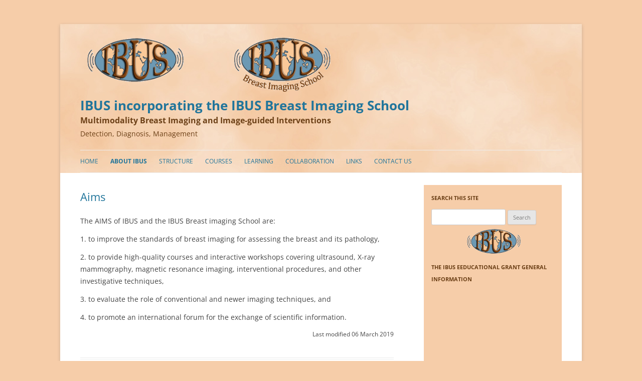

--- FILE ---
content_type: text/html; charset=UTF-8
request_url: https://ibus.org/aims/
body_size: 8101
content:
<!DOCTYPE html>

<!--[if IE 7]>

<html class="ie ie7" lang="en-US">

<![endif]-->

<!--[if IE 8]>

<html class="ie ie8" lang="en-US">

<![endif]-->

<!--[if !(IE 7) | !(IE 8)  ]><!-->

<html lang="en-US">

<!--<![endif]-->

<head>

<meta charset="UTF-8" />

<meta name="viewport" content="width=device-width" />

<title>Aims | IBUS incorporating the IBUS Breast Imaging School</title>

<link rel="profile" href="https://gmpg.org/xfn/11" />

<link rel="pingback" href="https://ibus.org/xmlrpc.php" />


<!--[if lt IE 9]>

<script src="https://ibus.org/wp-content/themes/twentytwelve/js/html5.js" type="text/javascript"></script>

<![endif]-->

<meta name='robots' content='max-image-preview:large' />
<link rel="alternate" type="application/rss+xml" title="IBUS incorporating the IBUS Breast Imaging School &raquo; Feed" href="https://ibus.org/feed/" />
<link rel="alternate" type="application/rss+xml" title="IBUS incorporating the IBUS Breast Imaging School &raquo; Comments Feed" href="https://ibus.org/comments/feed/" />
<script type="text/javascript">
window._wpemojiSettings = {"baseUrl":"https:\/\/s.w.org\/images\/core\/emoji\/14.0.0\/72x72\/","ext":".png","svgUrl":"https:\/\/s.w.org\/images\/core\/emoji\/14.0.0\/svg\/","svgExt":".svg","source":{"concatemoji":"https:\/\/ibus.org\/wp-includes\/js\/wp-emoji-release.min.js?ver=6.2.8"}};
/*! This file is auto-generated */
!function(e,a,t){var n,r,o,i=a.createElement("canvas"),p=i.getContext&&i.getContext("2d");function s(e,t){p.clearRect(0,0,i.width,i.height),p.fillText(e,0,0);e=i.toDataURL();return p.clearRect(0,0,i.width,i.height),p.fillText(t,0,0),e===i.toDataURL()}function c(e){var t=a.createElement("script");t.src=e,t.defer=t.type="text/javascript",a.getElementsByTagName("head")[0].appendChild(t)}for(o=Array("flag","emoji"),t.supports={everything:!0,everythingExceptFlag:!0},r=0;r<o.length;r++)t.supports[o[r]]=function(e){if(p&&p.fillText)switch(p.textBaseline="top",p.font="600 32px Arial",e){case"flag":return s("\ud83c\udff3\ufe0f\u200d\u26a7\ufe0f","\ud83c\udff3\ufe0f\u200b\u26a7\ufe0f")?!1:!s("\ud83c\uddfa\ud83c\uddf3","\ud83c\uddfa\u200b\ud83c\uddf3")&&!s("\ud83c\udff4\udb40\udc67\udb40\udc62\udb40\udc65\udb40\udc6e\udb40\udc67\udb40\udc7f","\ud83c\udff4\u200b\udb40\udc67\u200b\udb40\udc62\u200b\udb40\udc65\u200b\udb40\udc6e\u200b\udb40\udc67\u200b\udb40\udc7f");case"emoji":return!s("\ud83e\udef1\ud83c\udffb\u200d\ud83e\udef2\ud83c\udfff","\ud83e\udef1\ud83c\udffb\u200b\ud83e\udef2\ud83c\udfff")}return!1}(o[r]),t.supports.everything=t.supports.everything&&t.supports[o[r]],"flag"!==o[r]&&(t.supports.everythingExceptFlag=t.supports.everythingExceptFlag&&t.supports[o[r]]);t.supports.everythingExceptFlag=t.supports.everythingExceptFlag&&!t.supports.flag,t.DOMReady=!1,t.readyCallback=function(){t.DOMReady=!0},t.supports.everything||(n=function(){t.readyCallback()},a.addEventListener?(a.addEventListener("DOMContentLoaded",n,!1),e.addEventListener("load",n,!1)):(e.attachEvent("onload",n),a.attachEvent("onreadystatechange",function(){"complete"===a.readyState&&t.readyCallback()})),(e=t.source||{}).concatemoji?c(e.concatemoji):e.wpemoji&&e.twemoji&&(c(e.twemoji),c(e.wpemoji)))}(window,document,window._wpemojiSettings);
</script>
<style type="text/css">
img.wp-smiley,
img.emoji {
	display: inline !important;
	border: none !important;
	box-shadow: none !important;
	height: 1em !important;
	width: 1em !important;
	margin: 0 0.07em !important;
	vertical-align: -0.1em !important;
	background: none !important;
	padding: 0 !important;
}
</style>
	<link rel='stylesheet' id='grid-columns-css' href='https://ibus.org/wp-content/plugins/grid-columns/css/columns.min.css?ver=20130123' type='text/css' media='all' />
<link rel='stylesheet' id='wp-block-library-css' href='https://ibus.org/wp-includes/css/dist/block-library/style.min.css?ver=6.2.8' type='text/css' media='all' />
<style id='wp-block-library-theme-inline-css' type='text/css'>
.wp-block-audio figcaption{color:#555;font-size:13px;text-align:center}.is-dark-theme .wp-block-audio figcaption{color:hsla(0,0%,100%,.65)}.wp-block-audio{margin:0 0 1em}.wp-block-code{border:1px solid #ccc;border-radius:4px;font-family:Menlo,Consolas,monaco,monospace;padding:.8em 1em}.wp-block-embed figcaption{color:#555;font-size:13px;text-align:center}.is-dark-theme .wp-block-embed figcaption{color:hsla(0,0%,100%,.65)}.wp-block-embed{margin:0 0 1em}.blocks-gallery-caption{color:#555;font-size:13px;text-align:center}.is-dark-theme .blocks-gallery-caption{color:hsla(0,0%,100%,.65)}.wp-block-image figcaption{color:#555;font-size:13px;text-align:center}.is-dark-theme .wp-block-image figcaption{color:hsla(0,0%,100%,.65)}.wp-block-image{margin:0 0 1em}.wp-block-pullquote{border-bottom:4px solid;border-top:4px solid;color:currentColor;margin-bottom:1.75em}.wp-block-pullquote cite,.wp-block-pullquote footer,.wp-block-pullquote__citation{color:currentColor;font-size:.8125em;font-style:normal;text-transform:uppercase}.wp-block-quote{border-left:.25em solid;margin:0 0 1.75em;padding-left:1em}.wp-block-quote cite,.wp-block-quote footer{color:currentColor;font-size:.8125em;font-style:normal;position:relative}.wp-block-quote.has-text-align-right{border-left:none;border-right:.25em solid;padding-left:0;padding-right:1em}.wp-block-quote.has-text-align-center{border:none;padding-left:0}.wp-block-quote.is-large,.wp-block-quote.is-style-large,.wp-block-quote.is-style-plain{border:none}.wp-block-search .wp-block-search__label{font-weight:700}.wp-block-search__button{border:1px solid #ccc;padding:.375em .625em}:where(.wp-block-group.has-background){padding:1.25em 2.375em}.wp-block-separator.has-css-opacity{opacity:.4}.wp-block-separator{border:none;border-bottom:2px solid;margin-left:auto;margin-right:auto}.wp-block-separator.has-alpha-channel-opacity{opacity:1}.wp-block-separator:not(.is-style-wide):not(.is-style-dots){width:100px}.wp-block-separator.has-background:not(.is-style-dots){border-bottom:none;height:1px}.wp-block-separator.has-background:not(.is-style-wide):not(.is-style-dots){height:2px}.wp-block-table{margin:0 0 1em}.wp-block-table td,.wp-block-table th{word-break:normal}.wp-block-table figcaption{color:#555;font-size:13px;text-align:center}.is-dark-theme .wp-block-table figcaption{color:hsla(0,0%,100%,.65)}.wp-block-video figcaption{color:#555;font-size:13px;text-align:center}.is-dark-theme .wp-block-video figcaption{color:hsla(0,0%,100%,.65)}.wp-block-video{margin:0 0 1em}.wp-block-template-part.has-background{margin-bottom:0;margin-top:0;padding:1.25em 2.375em}
</style>
<link rel='stylesheet' id='classic-theme-styles-css' href='https://ibus.org/wp-includes/css/classic-themes.min.css?ver=6.2.8' type='text/css' media='all' />
<style id='global-styles-inline-css' type='text/css'>
body{--wp--preset--color--black: #000000;--wp--preset--color--cyan-bluish-gray: #abb8c3;--wp--preset--color--white: #fff;--wp--preset--color--pale-pink: #f78da7;--wp--preset--color--vivid-red: #cf2e2e;--wp--preset--color--luminous-vivid-orange: #ff6900;--wp--preset--color--luminous-vivid-amber: #fcb900;--wp--preset--color--light-green-cyan: #7bdcb5;--wp--preset--color--vivid-green-cyan: #00d084;--wp--preset--color--pale-cyan-blue: #8ed1fc;--wp--preset--color--vivid-cyan-blue: #0693e3;--wp--preset--color--vivid-purple: #9b51e0;--wp--preset--color--blue: #21759b;--wp--preset--color--dark-gray: #444;--wp--preset--color--medium-gray: #9f9f9f;--wp--preset--color--light-gray: #e6e6e6;--wp--preset--gradient--vivid-cyan-blue-to-vivid-purple: linear-gradient(135deg,rgba(6,147,227,1) 0%,rgb(155,81,224) 100%);--wp--preset--gradient--light-green-cyan-to-vivid-green-cyan: linear-gradient(135deg,rgb(122,220,180) 0%,rgb(0,208,130) 100%);--wp--preset--gradient--luminous-vivid-amber-to-luminous-vivid-orange: linear-gradient(135deg,rgba(252,185,0,1) 0%,rgba(255,105,0,1) 100%);--wp--preset--gradient--luminous-vivid-orange-to-vivid-red: linear-gradient(135deg,rgba(255,105,0,1) 0%,rgb(207,46,46) 100%);--wp--preset--gradient--very-light-gray-to-cyan-bluish-gray: linear-gradient(135deg,rgb(238,238,238) 0%,rgb(169,184,195) 100%);--wp--preset--gradient--cool-to-warm-spectrum: linear-gradient(135deg,rgb(74,234,220) 0%,rgb(151,120,209) 20%,rgb(207,42,186) 40%,rgb(238,44,130) 60%,rgb(251,105,98) 80%,rgb(254,248,76) 100%);--wp--preset--gradient--blush-light-purple: linear-gradient(135deg,rgb(255,206,236) 0%,rgb(152,150,240) 100%);--wp--preset--gradient--blush-bordeaux: linear-gradient(135deg,rgb(254,205,165) 0%,rgb(254,45,45) 50%,rgb(107,0,62) 100%);--wp--preset--gradient--luminous-dusk: linear-gradient(135deg,rgb(255,203,112) 0%,rgb(199,81,192) 50%,rgb(65,88,208) 100%);--wp--preset--gradient--pale-ocean: linear-gradient(135deg,rgb(255,245,203) 0%,rgb(182,227,212) 50%,rgb(51,167,181) 100%);--wp--preset--gradient--electric-grass: linear-gradient(135deg,rgb(202,248,128) 0%,rgb(113,206,126) 100%);--wp--preset--gradient--midnight: linear-gradient(135deg,rgb(2,3,129) 0%,rgb(40,116,252) 100%);--wp--preset--duotone--dark-grayscale: url('#wp-duotone-dark-grayscale');--wp--preset--duotone--grayscale: url('#wp-duotone-grayscale');--wp--preset--duotone--purple-yellow: url('#wp-duotone-purple-yellow');--wp--preset--duotone--blue-red: url('#wp-duotone-blue-red');--wp--preset--duotone--midnight: url('#wp-duotone-midnight');--wp--preset--duotone--magenta-yellow: url('#wp-duotone-magenta-yellow');--wp--preset--duotone--purple-green: url('#wp-duotone-purple-green');--wp--preset--duotone--blue-orange: url('#wp-duotone-blue-orange');--wp--preset--font-size--small: 13px;--wp--preset--font-size--medium: 20px;--wp--preset--font-size--large: 36px;--wp--preset--font-size--x-large: 42px;--wp--preset--spacing--20: 0.44rem;--wp--preset--spacing--30: 0.67rem;--wp--preset--spacing--40: 1rem;--wp--preset--spacing--50: 1.5rem;--wp--preset--spacing--60: 2.25rem;--wp--preset--spacing--70: 3.38rem;--wp--preset--spacing--80: 5.06rem;--wp--preset--shadow--natural: 6px 6px 9px rgba(0, 0, 0, 0.2);--wp--preset--shadow--deep: 12px 12px 50px rgba(0, 0, 0, 0.4);--wp--preset--shadow--sharp: 6px 6px 0px rgba(0, 0, 0, 0.2);--wp--preset--shadow--outlined: 6px 6px 0px -3px rgba(255, 255, 255, 1), 6px 6px rgba(0, 0, 0, 1);--wp--preset--shadow--crisp: 6px 6px 0px rgba(0, 0, 0, 1);}:where(.is-layout-flex){gap: 0.5em;}body .is-layout-flow > .alignleft{float: left;margin-inline-start: 0;margin-inline-end: 2em;}body .is-layout-flow > .alignright{float: right;margin-inline-start: 2em;margin-inline-end: 0;}body .is-layout-flow > .aligncenter{margin-left: auto !important;margin-right: auto !important;}body .is-layout-constrained > .alignleft{float: left;margin-inline-start: 0;margin-inline-end: 2em;}body .is-layout-constrained > .alignright{float: right;margin-inline-start: 2em;margin-inline-end: 0;}body .is-layout-constrained > .aligncenter{margin-left: auto !important;margin-right: auto !important;}body .is-layout-constrained > :where(:not(.alignleft):not(.alignright):not(.alignfull)){max-width: var(--wp--style--global--content-size);margin-left: auto !important;margin-right: auto !important;}body .is-layout-constrained > .alignwide{max-width: var(--wp--style--global--wide-size);}body .is-layout-flex{display: flex;}body .is-layout-flex{flex-wrap: wrap;align-items: center;}body .is-layout-flex > *{margin: 0;}:where(.wp-block-columns.is-layout-flex){gap: 2em;}.has-black-color{color: var(--wp--preset--color--black) !important;}.has-cyan-bluish-gray-color{color: var(--wp--preset--color--cyan-bluish-gray) !important;}.has-white-color{color: var(--wp--preset--color--white) !important;}.has-pale-pink-color{color: var(--wp--preset--color--pale-pink) !important;}.has-vivid-red-color{color: var(--wp--preset--color--vivid-red) !important;}.has-luminous-vivid-orange-color{color: var(--wp--preset--color--luminous-vivid-orange) !important;}.has-luminous-vivid-amber-color{color: var(--wp--preset--color--luminous-vivid-amber) !important;}.has-light-green-cyan-color{color: var(--wp--preset--color--light-green-cyan) !important;}.has-vivid-green-cyan-color{color: var(--wp--preset--color--vivid-green-cyan) !important;}.has-pale-cyan-blue-color{color: var(--wp--preset--color--pale-cyan-blue) !important;}.has-vivid-cyan-blue-color{color: var(--wp--preset--color--vivid-cyan-blue) !important;}.has-vivid-purple-color{color: var(--wp--preset--color--vivid-purple) !important;}.has-black-background-color{background-color: var(--wp--preset--color--black) !important;}.has-cyan-bluish-gray-background-color{background-color: var(--wp--preset--color--cyan-bluish-gray) !important;}.has-white-background-color{background-color: var(--wp--preset--color--white) !important;}.has-pale-pink-background-color{background-color: var(--wp--preset--color--pale-pink) !important;}.has-vivid-red-background-color{background-color: var(--wp--preset--color--vivid-red) !important;}.has-luminous-vivid-orange-background-color{background-color: var(--wp--preset--color--luminous-vivid-orange) !important;}.has-luminous-vivid-amber-background-color{background-color: var(--wp--preset--color--luminous-vivid-amber) !important;}.has-light-green-cyan-background-color{background-color: var(--wp--preset--color--light-green-cyan) !important;}.has-vivid-green-cyan-background-color{background-color: var(--wp--preset--color--vivid-green-cyan) !important;}.has-pale-cyan-blue-background-color{background-color: var(--wp--preset--color--pale-cyan-blue) !important;}.has-vivid-cyan-blue-background-color{background-color: var(--wp--preset--color--vivid-cyan-blue) !important;}.has-vivid-purple-background-color{background-color: var(--wp--preset--color--vivid-purple) !important;}.has-black-border-color{border-color: var(--wp--preset--color--black) !important;}.has-cyan-bluish-gray-border-color{border-color: var(--wp--preset--color--cyan-bluish-gray) !important;}.has-white-border-color{border-color: var(--wp--preset--color--white) !important;}.has-pale-pink-border-color{border-color: var(--wp--preset--color--pale-pink) !important;}.has-vivid-red-border-color{border-color: var(--wp--preset--color--vivid-red) !important;}.has-luminous-vivid-orange-border-color{border-color: var(--wp--preset--color--luminous-vivid-orange) !important;}.has-luminous-vivid-amber-border-color{border-color: var(--wp--preset--color--luminous-vivid-amber) !important;}.has-light-green-cyan-border-color{border-color: var(--wp--preset--color--light-green-cyan) !important;}.has-vivid-green-cyan-border-color{border-color: var(--wp--preset--color--vivid-green-cyan) !important;}.has-pale-cyan-blue-border-color{border-color: var(--wp--preset--color--pale-cyan-blue) !important;}.has-vivid-cyan-blue-border-color{border-color: var(--wp--preset--color--vivid-cyan-blue) !important;}.has-vivid-purple-border-color{border-color: var(--wp--preset--color--vivid-purple) !important;}.has-vivid-cyan-blue-to-vivid-purple-gradient-background{background: var(--wp--preset--gradient--vivid-cyan-blue-to-vivid-purple) !important;}.has-light-green-cyan-to-vivid-green-cyan-gradient-background{background: var(--wp--preset--gradient--light-green-cyan-to-vivid-green-cyan) !important;}.has-luminous-vivid-amber-to-luminous-vivid-orange-gradient-background{background: var(--wp--preset--gradient--luminous-vivid-amber-to-luminous-vivid-orange) !important;}.has-luminous-vivid-orange-to-vivid-red-gradient-background{background: var(--wp--preset--gradient--luminous-vivid-orange-to-vivid-red) !important;}.has-very-light-gray-to-cyan-bluish-gray-gradient-background{background: var(--wp--preset--gradient--very-light-gray-to-cyan-bluish-gray) !important;}.has-cool-to-warm-spectrum-gradient-background{background: var(--wp--preset--gradient--cool-to-warm-spectrum) !important;}.has-blush-light-purple-gradient-background{background: var(--wp--preset--gradient--blush-light-purple) !important;}.has-blush-bordeaux-gradient-background{background: var(--wp--preset--gradient--blush-bordeaux) !important;}.has-luminous-dusk-gradient-background{background: var(--wp--preset--gradient--luminous-dusk) !important;}.has-pale-ocean-gradient-background{background: var(--wp--preset--gradient--pale-ocean) !important;}.has-electric-grass-gradient-background{background: var(--wp--preset--gradient--electric-grass) !important;}.has-midnight-gradient-background{background: var(--wp--preset--gradient--midnight) !important;}.has-small-font-size{font-size: var(--wp--preset--font-size--small) !important;}.has-medium-font-size{font-size: var(--wp--preset--font-size--medium) !important;}.has-large-font-size{font-size: var(--wp--preset--font-size--large) !important;}.has-x-large-font-size{font-size: var(--wp--preset--font-size--x-large) !important;}
.wp-block-navigation a:where(:not(.wp-element-button)){color: inherit;}
:where(.wp-block-columns.is-layout-flex){gap: 2em;}
.wp-block-pullquote{font-size: 1.5em;line-height: 1.6;}
</style>
<link rel='stylesheet' id='wooslider-flexslider-css' href='https://ibus.org/wp-content/plugins/wooslider/assets/css/flexslider.css?ver=2.0.1' type='text/css' media='all' />
<link rel='stylesheet' id='wooslider-common-css' href='https://ibus.org/wp-content/plugins/wooslider/assets/css/style.css?ver=2.0.1' type='text/css' media='all' />
<link rel='stylesheet' id='wpmt-css-frontend-css' href='https://ibus.org/wp-content/plugins/wp-mailto-links/core/includes/assets/css/style.css?ver=230930-102537' type='text/css' media='all' />
<link rel='stylesheet' id='dashicons-css' href='https://ibus.org/wp-includes/css/dashicons.min.css?ver=6.2.8' type='text/css' media='all' />
<link rel='stylesheet' id='twentytwelve-fonts-css' href='https://ibus.org/wp-content/themes/twentytwelve/fonts/font-open-sans.css?ver=20230328' type='text/css' media='all' />
<link rel='stylesheet' id='twentytwelve-style-css' href='https://ibus.org/wp-content/themes/twentytwelve-child/style.css?ver=20251202' type='text/css' media='all' />
<link rel='stylesheet' id='twentytwelve-block-style-css' href='https://ibus.org/wp-content/themes/twentytwelve/css/blocks.css?ver=20251031' type='text/css' media='all' />
<link rel='stylesheet' id='footer-credits-css' href='https://ibus.org/wp-content/plugins/footer-putter/styles/footer-credits.css?ver=1.17' type='text/css' media='all' />
<script type='text/javascript' src='https://ibus.org/wp-includes/js/jquery/jquery.min.js?ver=3.6.4' id='jquery-core-js'></script>
<script type='text/javascript' src='https://ibus.org/wp-includes/js/jquery/jquery-migrate.min.js?ver=3.4.0' id='jquery-migrate-js'></script>
<script type='text/javascript' src='https://ibus.org/wp-content/plugins/wp-mailto-links/core/includes/assets/js/custom.js?ver=230930-102537' id='wpmt-js-frontend-js'></script>
<link rel="https://api.w.org/" href="https://ibus.org/wp-json/" /><link rel="alternate" type="application/json" href="https://ibus.org/wp-json/wp/v2/pages/52" /><link rel="EditURI" type="application/rsd+xml" title="RSD" href="https://ibus.org/xmlrpc.php?rsd" />
<link rel="wlwmanifest" type="application/wlwmanifest+xml" href="https://ibus.org/wp-includes/wlwmanifest.xml" />
<meta name="generator" content="WordPress 6.2.8" />
<link rel="canonical" href="https://ibus.org/aims/" />
<link rel='shortlink' href='https://ibus.org/?p=52' />
<link rel="alternate" type="application/json+oembed" href="https://ibus.org/wp-json/oembed/1.0/embed?url=https%3A%2F%2Fibus.org%2Faims%2F" />
<link rel="alternate" type="text/xml+oembed" href="https://ibus.org/wp-json/oembed/1.0/embed?url=https%3A%2F%2Fibus.org%2Faims%2F&#038;format=xml" />
	<style type="text/css" id="twentytwelve-header-css">
			.site-header h1 a,
		.site-header h2 {
			color: #6c4017;
		}
		</style>
	<style type="text/css" id="custom-background-css">
body.custom-background { background-color: #ffe5cd; }
</style>
			<style type="text/css" id="wp-custom-css">
			.red-text-emphasis {
		color: #ff2600;
		font-weight: bold;
		font-style: italic;
}
		</style>
		<style id="sccss"></style>
<!-- Styles cached and displayed inline for speed. Generated by http://stylesplugin.com -->
<style type="text/css" id="styles-plugin-css">
#searchsubmit,.styles .post-password-required input[type="submit"],#respond input#submit{background-image:none}body .site{padding-left:0;padding-right:0;max-width:74.285714285rem}#masthead,#main,#colophon{padding-left:2.857142857rem;padding-right:2.857142857rem}html,body.styles{background-color:#f6cda9}.styles #page a{color:#21759b}.styles #page a:hover{color:#6c4017}.styles #page .site-title a{color:#21759b!important}.styles #page .site-title a:hover{color:#21759b!important}.styles .entry-content h1{color:#21759b}.styles .entry-content h2{color:#6c4017}.styles .entry-content h3{color:#6c4017}.styles footer[role='contentinfo']{background-color:#f6cda9}
</style>

</head>



<body data-rsssl=1 class="page-template-default page page-id-52 custom-background wp-embed-responsive styles custom-font-enabled">

<div id="page" class="hfeed site">

	<header id="masthead" class="site-header" role="banner">
		
		<hgroup>

		<h1 class="site-title"><img id="header-logos" class="alignnone" alt="IBUS-two-logos" src="https://ibus.org/wp-content/uploads/2019/03/IBUS-no-text-IBS-logo-header-combo.png" width="513" height="140" />

		<a href="https://ibus.org/" title="IBUS incorporating the IBUS Breast Imaging School" rel="home">IBUS incorporating the IBUS Breast Imaging School</a><br />

		<span class="custom-tagline">Multimodality Breast Imaging and Image-guided Interventions</span><br />
		<span class="custom-sub-tagline">Detection, Diagnosis, Management</span>	

		</h1>

		</hgroup>

		<nav id="site-navigation" class="main-navigation" role="navigation">

			<h3 class="menu-toggle">Menu</h3>

			<a class="assistive-text" href="#content" title="Skip to content">Skip to content</a>

			<div class="menu-navigation-container"><ul id="menu-navigation" class="nav-menu"><li id="menu-item-1044" class="menu-item menu-item-type-post_type menu-item-object-page menu-item-home menu-item-1044"><a href="https://ibus.org/">Home</a></li>
<li id="menu-item-7" class="menu-item menu-item-type-custom menu-item-object-custom current-menu-ancestor current-menu-parent menu-item-has-children menu-item-7"><a href="#">About IBUS</a>
<ul class="sub-menu">
	<li id="menu-item-962" class="menu-item menu-item-type-post_type menu-item-object-page menu-item-962"><a href="https://ibus.org/background/">Background</a></li>
	<li id="menu-item-961" class="menu-item menu-item-type-post_type menu-item-object-page current-menu-item page_item page-item-52 current_page_item menu-item-961"><a href="https://ibus.org/aims/" aria-current="page">Aims</a></li>
	<li id="menu-item-2476" class="menu-item menu-item-type-post_type menu-item-object-page menu-item-2476"><a href="https://ibus.org/contact/">Contact the IBUS Breast Imaging School</a></li>
</ul>
</li>
<li id="menu-item-1061" class="menu-item menu-item-type-custom menu-item-object-custom menu-item-has-children menu-item-1061"><a href="#">Structure</a>
<ul class="sub-menu">
	<li id="menu-item-1880" class="menu-item menu-item-type-post_type menu-item-object-page menu-item-1880"><a href="https://ibus.org/the-ibus-structure/">IBUS and the IBUS Breast Imaging School Structure</a></li>
	<li id="menu-item-1065" class="menu-item menu-item-type-post_type menu-item-object-page menu-item-1065"><a href="https://ibus.org/ibus-executive-council/">IBUS Executive Council</a></li>
	<li id="menu-item-1862" class="menu-item menu-item-type-post_type menu-item-object-page menu-item-1862"><a href="https://ibus.org/ibus-breast-imaging-school/">IBUS Breast Imaging School</a></li>
</ul>
</li>
<li id="menu-item-1035" class="menu-item menu-item-type-custom menu-item-object-custom menu-item-has-children menu-item-1035"><a href="#">Courses</a>
<ul class="sub-menu">
	<li id="menu-item-1049" class="menu-item menu-item-type-post_type menu-item-object-page menu-item-1049"><a href="https://ibus.org/future-courses/">Future Courses</a></li>
	<li id="menu-item-2519" class="menu-item menu-item-type-post_type menu-item-object-page menu-item-2519"><a href="https://ibus.org/previous-courses-page/">Previous Courses</a></li>
</ul>
</li>
<li id="menu-item-1036" class="menu-item menu-item-type-custom menu-item-object-custom menu-item-has-children menu-item-1036"><a href="#">Learning</a>
<ul class="sub-menu">
	<li id="menu-item-1042" class="menu-item menu-item-type-post_type menu-item-object-page menu-item-1042"><a href="https://ibus.org/the-breast-journal/">The Breast</a></li>
	<li id="menu-item-1056" class="menu-item menu-item-type-post_type menu-item-object-page menu-item-1056"><a href="https://ibus.org/ibus-guidelines/">IBUS Guidelines</a></li>
	<li id="menu-item-1048" class="menu-item menu-item-type-post_type menu-item-object-page menu-item-1048"><a href="https://ibus.org/open-learning/">Open Learning</a></li>
	<li id="menu-item-1047" class="menu-item menu-item-type-post_type menu-item-object-page menu-item-1047"><a href="https://ibus.org/archive/">Archive</a></li>
</ul>
</li>
<li id="menu-item-1032" class="menu-item menu-item-type-custom menu-item-object-custom menu-item-has-children menu-item-1032"><a href="#">Collaboration</a>
<ul class="sub-menu">
	<li id="menu-item-1053" class="menu-item menu-item-type-post_type menu-item-object-page menu-item-1053"><a href="https://ibus.org/associations-societies/">Societies, Congresses &#038; Organisations</a></li>
	<li id="menu-item-1052" class="menu-item menu-item-type-post_type menu-item-object-page menu-item-1052"><a href="https://ibus.org/sponsors/">Sponsors</a></li>
	<li id="menu-item-1531" class="menu-item menu-item-type-post_type menu-item-object-page menu-item-1531"><a href="https://ibus.org/logos-for-download/">Logos for download</a></li>
</ul>
</li>
<li id="menu-item-1043" class="menu-item menu-item-type-post_type menu-item-object-page menu-item-1043"><a href="https://ibus.org/links/">Links</a></li>
<li id="menu-item-2836" class="menu-item menu-item-type-post_type menu-item-object-page menu-item-2836"><a href="https://ibus.org/contact/">Contact Us</a></li>
</ul></div>
		</nav><!-- #site-navigation -->

<!--				<a href="https://ibus.org/"><img src="https://27.131.66.6/~ibusorg/wp-content/uploads/2014/06/copy-header-banner-clouded1.jpg" class="header-image" width="960" height="250" alt="" /></a>
		-->


	</header><!-- #masthead -->



	<div id="main" class="wrapper">
	<div id="primary" class="site-content">
		<div id="content" role="main">

							
	<article id="post-52" class="post-52 page type-page status-publish hentry">
		<header class="entry-header">
													<h1 class="entry-title">Aims</h1>
		</header>

		<div class="entry-content">
			<p>The AIMS of IBUS and the IBUS Breast imaging School are:</p>
<p>1. to improve the standards of breast imaging for assessing the breast and its pathology,</p>
<p>2. to provide high-quality courses and interactive workshops covering ultrasound, X-ray mammography, magnetic resonance imaging, interventional procedures, and other investigative techniques,</p>
<p>3. to evaluate the role of conventional and newer imaging techniques, and</p>
<p>4. to promote an international forum for the exchange of scientific information.</p>
<p class="date-modified">Last modified 06 March 2019</p>
					</div><!-- .entry-content -->
		<footer class="entry-meta">
					</footer><!-- .entry-meta -->
	</article><!-- #post -->
				
<div id="comments" class="comments-area">

	
	
	
</div><!-- #comments .comments-area -->
			
		</div><!-- #content -->
	</div><!-- #primary -->


			<div id="secondary" class="widget-area" role="complementary">
			<aside id="search-2" class="widget widget_search"><h3 class="widget-title">Search this site</h3><form role="search" method="get" id="searchform" class="searchform" action="https://ibus.org/">
				<div>
					<label class="screen-reader-text" for="s">Search for:</label>
					<input type="text" value="" name="s" id="s" />
					<input type="submit" id="searchsubmit" value="Search" />
				</div>
			</form></aside><aside id="custom_html-5" class="widget_text widget widget_custom_html"><div class="textwidget custom-html-widget"><!-- wp:image {"align":"center","id":2525,"width":108,"height":51,"sizeSlug":"large"} -->
<div class="wp-block-image"><figure class="aligncenter size-large is-resized"><img src="https://ibus.org/wp-content/uploads/2019/07/IBS-Logo-SM.png" alt="" class="wp-image-2525" width="108" height="51"/></figure></div>
<!-- /wp:image --></div></aside><aside id="custom_html-2" class="widget_text widget widget_custom_html"><h3 class="widget-title">The IBUS EEducational Grant General Information</h3><div class="textwidget custom-html-widget"></div></aside><aside id="block-104" class="widget widget_block">
<div class="wp-block-columns is-layout-flex wp-container-3">
<div class="wp-block-column is-layout-flow" style="flex-basis:100%">
<div class="wp-block-group is-layout-constrained"><div class="wp-block-group__inner-container">
<div class="wp-block-file"><object class="wp-block-file__embed" data="https://ibus.org/wp-content/uploads/2025/12/EDUCATIONAL-GRANT-2025.pdf" type="application/pdf" style="width:100%;height:600px" aria-label="Embed of EDUCATIONAL GRANT 2025."></object><a id="wp-block-file--media-fb5e284e-b3b6-4865-94e9-f12daf242454" href="https://ibus.org/wp-content/uploads/2025/12/EDUCATIONAL-GRANT-2025.pdf" target="_blank" rel="noreferrer noopener">EDUCATIONAL GRANT 2025</a></div>
</div></div>
</div>
</div>
</aside><aside id="block-2" class="widget widget_block">
<hr class="wp-block-separator has-alpha-channel-opacity"/>
</aside><aside id="block-3" class="widget widget_block">
<h2 class="wp-block-heading">Group Collaboration</h2>
</aside><aside id="block-4" class="widget widget_block widget_text">
<p></p>
</aside><aside id="block-6" class="widget widget_block"><p><a href="https://ibus.org/associations-societies/"><br>
<img decoding="async" loading="lazy" class="noborder alignnone size-full wp-image-423" alt="EBCC9-SPR-WFUMB-SIS" src="https://ibus.org/wp-content/uploads/2014/08/Society-logos-combo-SIS.png" width="250" height="59"></a></p></aside><aside id="block-25" class="widget widget_block">
<hr class="wp-block-separator has-alpha-channel-opacity"/>
</aside><aside id="block-84" class="widget widget_block">
<h2 class="wp-block-heading">UPCOMING COURSES</h2>
</aside><aside id="block-85" class="widget widget_block widget_text">
<p></p>
</aside><aside id="block-86" class="widget widget_block widget_text">
<p><a rel="noreferrer noopener" href="https://ibus.org/future-courses/" data-type="URL" target="_blank">ATHENS - GREECE</a></p>
</aside><aside id="block-68" class="widget widget_block widget_text">
<p><mark style="background-color:rgba(0, 0, 0, 0)" class="has-inline-color has-blue-color"></mark></p>
</aside><aside id="block-11" class="widget widget_block">
<hr class="wp-block-separator has-alpha-channel-opacity"/>
</aside><aside id="block-12" class="widget widget_block">
<h2 class="wp-block-heading">ARCHIVES</h2>
</aside><aside id="block-13" class="widget widget_block widget_text">
<p><a href="https://ibus.org/previous-courses-page/">PREVIOUS COURSES</a><br><a href="https://ibus.org/photo-gallery/">PHOTO GALLERY</a><br><a href="https://ibus.org/archive/">HISTORICAL MATERIALS</a><br></p>
</aside><aside id="block-14" class="widget widget_block">
<hr class="wp-block-separator has-alpha-channel-opacity"/>
</aside><aside id="block-15" class="widget widget_block">
<h2 class="wp-block-heading">IBUS HIGHLIGHTS</h2>
</aside><aside id="block-16" class="widget widget_block">
<ul>
<li>
<a href="https://www.youtube.com/watch?v=sVvTIDK_ZMY&amp;feature=youtu.be" target="_blank">Istanbul 2014</a> (YouTube)
</li>
</ul>
</aside><aside id="block-17" class="widget widget_block">
<hr class="wp-block-separator has-alpha-channel-opacity"/>
</aside><aside id="block-18" class="widget widget_block widget_text">
<p><em>(Follow these links to download the relevant PowerPoint™ file to your computer):</em></p>
</aside><aside id="block-19" class="widget widget_block">
<ul>
<li>
<a href="https://ibus.org/histmaterials/athens2014_imageshow.pps" target="_blank">Athens 2014</a>
</li>



<li>
<a href="https://ibus.org/histmaterials/ibusstory2014.pps" target="_blank">The IBUS Story to 2014</a>
</li>



<li>
<a href="https://ibus.org/histmaterials/IBUSanniversarycelebration.pps" target="_blank">IBUS 20th Anniversary 2011</a>
</li>
</ul>
</aside><aside id="block-20" class="widget widget_block">
<hr class="wp-block-separator has-alpha-channel-opacity"/>
</aside><aside id="text-11" class="widget widget_text">			<div class="textwidget"><a title="The Breast Journal" href="https://ibus.org/the-breast-journal/"><img class="alignleft size-full wp-image-723" alt="breast-banner_ibus_250x60" src="https://ibus.org/wp-content/uploads/2013/12/breast-banner_ibus_250x60.gif" width="251" height="60" /></a>
&nbsp;</div>
		</aside><aside id="text-12" class="widget widget_text">			<div class="textwidget"></div>
		</aside><aside id="block-22" class="widget widget_block">
<hr class="wp-block-separator has-alpha-channel-opacity"/>
</aside><aside id="text-14" class="widget widget_text">			<div class="textwidget"><div><a href="http://au.linkedin.com/groups?gid=3996822" target="_blank" rel="noopener"><img src="https://ibus.org/wp-content/uploads/2013/12/LinkedIn-logo-sml.gif" width="59" height="53" class="alignleft" alt="LinkedIn"  border="0" /></a>
&nbsp;<br />
<a href="http://au.linkedin.com/groups?gid=3996822" target="_blank" rel="noopener">Join IBUS Group<br />on LinkedIn&reg;</a><br />
&nbsp;</div></div>
		</aside><aside id="block-23" class="widget widget_block">
<hr class="wp-block-separator has-alpha-channel-opacity"/>
</aside><aside id="block-41" class="widget widget_block widget_text">
<p><strong>IBUS VIDEO</strong></p>
</aside><aside id="block-39" class="widget widget_block">
<div class="wp-block-group is-layout-constrained"><div class="wp-block-group__inner-container">
<p><a href="https://www.youtube.com/channel/UC9s41MxgbLa0UmelyTOXNZg" target="_blank" rel="noreferrer noopener">https://www.youtube.com/channel/UC9s41MxgbLa0UmelyTOXNZg</a></p>
</div></div>
</aside>		</div><!-- #secondary -->
		</div><!-- #main .wrapper -->
	<footer id="colophon" role="contentinfo">
		<div class="site-info">
			<div class="custom-footer"><div id="footer_copyright-3" class="widget widget_footer_copyright"><div class="wrap"><div class="footer-return return-left"><span>Return To Top</span></div><div class="footer-putter-credits  footer-right "><div class="footer-putter-menu><nav dark"><ul id="menu-footer-menu" class="menu"><li id="menu-item-1465" class="menu-item menu-item-type-post_type menu-item-object-page menu-item-1465"><a href="https://ibus.org/contact/">Contact the IBUS Breast Imaging School</a></li>
<li id="menu-item-1077" class="menu-item menu-item-type-post_type menu-item-object-page menu-item-1077"><a href="https://ibus.org/privacy/">Privacy Statement</a></li>
<li id="menu-item-1031" class="menu-item menu-item-type-custom menu-item-object-custom menu-item-1031"><a target="_blank" rel="noopener" href="http://www.wordpress.org/">Proudly Powered by WordPress</a></li>
</ul></nav></div><div class="footer-putter-copyright dark"><span class="copyright"> 2026 </span></div><div class="footer-putter-contact dark" ></div></div><div class="clear"></div></div></div></div><!-- end .custom-footer -->	<!--		
			<a href="http://wordpress.org/" title="Semantic Personal Publishing Platform">Proudly powered by WordPress</a>
	-->
		</div><!-- .site-info -->
	</footer><!-- #colophon -->
</div><!-- #page -->

			<!-- WP Translate - https://plugingarden.com/google-translate-wordpress-plugin/ -->
			<script type='text/javascript'>
				function googleTranslateElementInit2() {
					new google.translate.TranslateElement({
						pageLanguage: 'en',
												floatPosition: google.translate.TranslateElement.FloatPosition.TOP_RIGHT,
						autoDisplay: true					}, 'wp_translate');
				}
			</script><script src="//translate.google.com/translate_a/element.js?cb=googleTranslateElementInit2"></script>
			<style type="text/css">
				body {top:0 !important;}
			</style>
			<style id='core-block-supports-inline-css' type='text/css'>
.wp-container-3.wp-container-3{flex-wrap:nowrap;}
</style>
<script type='text/javascript' src='https://ibus.org/wp-content/themes/twentytwelve/js/navigation.js?ver=20250303' id='twentytwelve-navigation-js'></script>
<script type='text/javascript' src='https://ibus.org/wp-includes/blocks/file/view.min.js?ver=2a20786ca914ea00891f' id='wp-block-file-view-js'></script>
</body>
</html>

--- FILE ---
content_type: text/css
request_url: https://ibus.org/wp-content/themes/twentytwelve-child/style.css?ver=20251202
body_size: 1784
content:
/*

Theme Name:     Twenty Twelve Child

Theme URI:      https://ibus.org/wp-content/themes/twentytwelve-child/style.css

Description:    Child theme for the Twenty Twelve theme

Author:         Ken Driver

Author URI:     http://

Template:       twentytwelve                             

Version:        1.1

*/



@import url("../twentytwelve/style.css");



/* ===== begin header and logo ===== */



.site-header {

 	background-image: url("//ibus.org/wp-content/uploads/2014/08/header-banner-clouded.jpg");

	margin: 0;
	
	padding: 0;

	background-size: cover;

}



#header-logo {

	/*margin-top: -56px; 

	margin-top: -4.0rem;*/ 

	margin-bottom: 0;

}



.site-title {

	display: block;
	
	/*text-align: center;*/

	/*margin-top: 36px;*/
	/*margin-top: 2.5714rem;*/
	margin-top: 0;
	padding-top: 0;

}



.site-header h1 { 

	line-height: 27px;

	line-height: 1.9285rem;

}

/* page titles blue */
.entry-header {
	color: #21759b;
	font-weight: bold;
	margin-top: 20px;
}

.custom-tagline {

	font-size: 16px;

	font-size: 1.143rem;
	
	/*text-align: center;*/

	font-weight: bold;

	color: #6c4017;

	line-height: 16px;

	line-height: 1.143rem;

	margin-bottom: 0px;

}

.custom-sub-tagline {

	font-size: 14px;

	font-size: 1rem;
	
	/*text-align: center;*/

	font-weight: normal;

	color: #6c4017;

	line-height: 14px;

	line-height: 1rem;

	margin-bottom: 0px;

}
	

/* header closer to top */

.site-content {

	margin: 14px 0 0;

	margin: 1.0rem 0 0;

}



/* ===== end header and logo ===== */


/* prevent woo slider from overlapping navigation sub-menus until it has refreshed 99 times */

.main-navigation li ul {

	z-index: 99 !important;

}



/* reduce line space after paragraphs */

.entry-content p {

	margin-bottom: 12px;

	margin-bottom: 0.85714286;

}



/* reduce line space before and after h2 and h3 sub-headings */

.entry-content h2,
.entry-content h3 {

	margin-top: 12px;

	margin-bottom: 12px;

}



/* sidebar background colour and padding */

.widget-area {

	padding: 0px 10px 30px 15px;

	background-color: #F6CDA9;

}



/* tighter line spacing in Sidebar */

.widget-area .widget {

	margin-bottom: 7px;

	margin-bottom: 0.5rem;

}

.widget-area .widget h3 {

	margin-top: 14px;

	margin-top: 1.0rem;

	margin-bottom: 10px;

	margin-bottom: 0.714rem;

}



.archive-title,

.page-title,

.widget-title,

.entry-content th,

.comment-content th {

	color: #6c4017;

}



.widget-area .widget p {

	margin-bottom: 14px;

	margin-bottom: 1.0rem;

}



/* closer spacing between nav menu items */

.main-navigation li {

	margin: 0 20px 0 0;

}

/* captions darker grey */

.wp-caption .wp-caption-text,
.gallery-caption,
.entry-caption {
	color: #333333 !important;
}


/* less margin above and below below captioned images  */

img.alignnone,
.wp-caption {
	text-align: center;
	margin-top: 3px;
	margin-top: 0.2142857rem;
	margin-bottom: 3px;
	margin-bottom: 0.2142857rem;
}

img.alignleft,
.wp-caption.alignleft {
	margin-top: 3px;
	margin-top: 0.2142857rem;
	margin-bottom: 3px;
	margin-bottom: 0.2142857rem;
	color: #333333;
}

img.alignright,
.wp-caption.alignright {
	margin-top: 3px;
	margin-top: 0.2142857rem;
	margin-bottom: 3px;
	margin-bottom: 0.2142857rem;
	color: #333333;
}

/* click flag instruction */

.italic-runon {
	font-size: 12px;
	font-size: 0.857142857rem;
	font-style: italic;
	font-weight: normal;
	color: #333333;
}


/* red bold italic text for emphasis */
.red-text-emphasis {
		color: #ff2600;
		font-weight: bold;
		font-style: italic;
}

/* delete rule under main content if required 

.site-content article {

	border-bottom: none;

	margin-bottom: 0;

}

*/

.date-modified {

	font-size: 12px;
	font-size: 0.8571rem;
	color: #444;
	text-align: right;
	margin-top: 3px;
	margin-top: 0.2142857rem;
	margin-bottom: 3px;
	margin-bottom: 0.2142857rem;
}


/* Sidebar */

.widget-area .widget {

	-webkit-hyphens: none;

	-moz-hyphens: none;

	hyphens: none;

	/*word-wrap: none;*/

}



.widget-area .widget hr {

	height: 2px;

	margin: 0 0 13px 0;

}



.widget-area .widget p,

.widget-area .widget li,

.widget-area .widget .textwidget {

	line-height: 1.5;

}



.site-content article {

	/*word-wrap: none;*/

	-webkit-hyphens: none;

	-moz-hyphens: none;

	hyphens: none;

}

/* hide meta data for posts */

.entry-meta {
	display: none;
}

/* float images left or right with space beside */



.alignleft {

	margin-right: 5px;

}

.alignright {

	margin-left: 5px;

	margin-right: 24px;

}





/* remove round cornered shadow border on all images */

.entry-content img,
.comment-content img,
.widget img,
img.header-image,
.author-avatar img,
img.wp-post-image {

	border-radius: 0;
	box-shadow: none;
}



/* Tables --------------------------------------*/

/* table data same size and colour as body text */

.entry-content table {

	border-bottom: 1px solid #444;

	width: 100%;

	font-size: 14px;

	font-size: 1rem;

	color: #444;

	line-height: 18px;

	line-height: 1.2857rem;

}



.entry-content td {

	border-top: 1px solid #444;

	/*width: 100%;*/

	padding: 6px 10px 6px 0;

}

/* Contact Form 7 background and Submit button */

#form-bg {
	margin: 30px auto;
	background-color: #f7f7f7;
	border: 1px solid #c1c1c1;
	-webkit-box-shadow: 0 0 10px 0 rgba(0,0,0,0.28);
	-moz-box-shadow: 0 0 10px 0 rgba(0,0,0,0.28);
	box-shadow: 0 0 10px 0 rgba(0,0,0,0.28);
	-webkit-border-radius: 6px;
	-moz-border-radius: 6px;
	border-radius: 6px;
	padding: 20px;
	padding: 1.42857143rem;
}

.wpcf7-captcha-captcha-358 {
	border: none;
}

.wpcf7  input[type="submit"] {
	color: #fff;
	background: #21759b;
	font-size: 14px;
	font-size: 1rem;
	border: 1px solid #17516c;
	border-radius: 3px;
	padding: 4px 20px 4px 20px;
}

.wpcf7  input:hover[type="submit"] {
        background: #90a7b3;
}

.wpcf7  input[type="reset"] {
	color: #666;
	text-shadow: none;
	background: #ccc;
	border: 1px solid #333;
	border-radius: 3px;
	padding: 4px 20px 4px 20px;
	float: right;
}

.wpcf7  input:hover[type="reset"] {
        background: #90a7b3;
}

.formRequired-text {
	color: red;
	font-style: italic;
	font-size: smaller;
}

/* Footer */

footer[role="contentinfo"] {

	margin-top: 0 !important;

}


/* footer copyright font colour to match site description */

.dark footer-right,

.copyright { 

	color: #6c4017 !important;

}



/* =Print

----------------------------------------------- */

@media print {

.site-header {

 	background-image: none;
	background-color: #fff;
}



#header-logo {

	width: 100px;

	height: 75px; 

}


.site-content {

	width: 100%;

}
}	